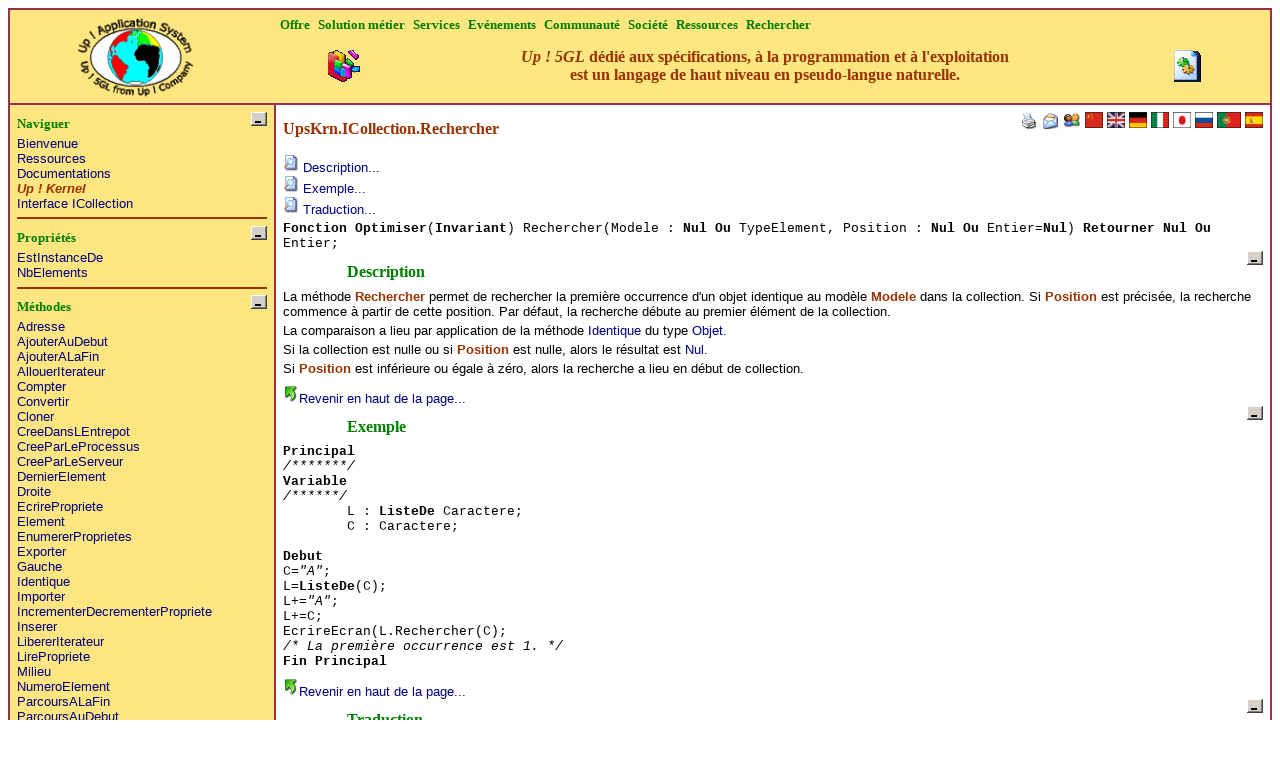

--- FILE ---
content_type: text/html
request_url: http://www.up-comp.com/french/ressources/documentation/upskrn/api/icollection/rechercher/basdroite.html
body_size: 1837
content:
<!DOCTYPE HTML PUBLIC "-//W3C//DTD HTML 4.01 Transitional//EN"
   "http://www.w3.org/TR/html4/loose.dtd">
<HTML lang="fr">
<HEAD>
<META http-equiv="Content-Type" content="text/html" charset="UTF-8">
<META NAME="ROBOTS" CONTENT="INDEX, FOLLOW">
<META NAME="ROBOTS" CONTENT="ARCHIVE">
<META NAME="description" lang="fr" content="ICollection.Rechercher">
<META NAME="author" content="up company, Jean-Pierre DUVAL">
<META NAME="keywords" lang="fr" content="icollection,rechercher,description,exemple,traduction">
<META NAME="Identifier-URL" content="http://www.up-comp.com/french/ressources/documentation/upskrn/api/icollection/rechercher/basdroite.html">
<META NAME="Date-Creation-yyyymmdd" content="20070221">
<META NAME="Reply-to" content="contact@up-comp.com">
<META NAME="Category" content="icollection,rechercher,description,exemple,traduction">
<META NAME="Publisher" content="Up ! Company">
<META NAME="revisit-after" content="5 day">
<META NAME="Copyright" content="Up ! Company 2003-2007">
<META NAME="Generator" content="Up ! Application System">
<TITLE>UpsKrn.ICollection.Rechercher</TITLE>
<LINK REL="stylesheet" HREF="/up.css" TYPE="text/css">
<LINK 
   title="ICollection.Rechercher - Index"
   rel="start"
   type="text/html"
   href="/french/ressources/documentation/upskrn/api/icollection/rechercher/index.html">
<SCRIPT type='text/javascript'>
//=======================================================================
function 
VerifierDocument()
// Objet : Verifier le document. 
//=======================================================================
{
var Chemin;
   // Pour retrouver le chemin.
var Fichier;
   // Pour retrouver le fichier.

Chemin=window.location.pathname;
Fichier=Chemin.substr(Chemin.length-15,Chemin.length);
if ((Fichier=="/basdroite.html")||(Fichier=="/basgauche.html"))
{
	Chemin="http://"+window.location.host+Chemin.substr(0,Chemin.length-15)+"/index.html";
	window.location.replace(Chemin);
	}
}
VerifierDocument();
</SCRIPT>
</HEAD>
<BODY>
<H1>UpsKrn.ICollection.Rechercher
</H1>
<CODE class="Code">
<B>Fonction Optimiser</B>(<B>Invariant</B>) Rechercher(Modele : <B>Nul Ou</B> TypeElement, Position : <B>Nul Ou</B> Entier=<B>Nul</B>) <B>Retourner Nul Ou</B> Entier;
</CODE>
<H2>
Description
</H2>
La méthode <EM>Rechercher</EM> permet de rechercher la première occurrence d'un objet identique au modèle <EM>Modele</EM> dans la collection. Si <EM>Position</EM> est précisée, la recherche commence à partir de cette position. Par défaut, la recherche débute au premier élément de la collection.
<P>
La comparaison a lieu par application de la méthode <A HREF="../../objet/identique/index.html" TARGET="_top">Identique</A> du type <A HREF="../../objet/index.html" TARGET="_top">Objet</A>. 
<P>
Si la collection est nulle ou si <EM>Position</EM> est nulle, alors le résultat est <A HREF="../../../../ups5gl/instruction/nul2/index.html" TARGET="_top">Nul</A>.
<P>
Si <EM>Position</EM> est inférieure ou égale à zéro, alors la recherche a lieu en début de collection.
<H2>
Exemple
</H2>
<CODE class="Code">
<B>Principal</B><BR>
<I>/*******/</I><BR>
<B>Variable</B><BR>
<I>/******/</I><BR>
<UL class="IndentationCode2">
	L : <B>ListeDe</B> Caractere;<BR>
	C : Caractere;
</UL>
<BR>
<B>Debut</B><BR>
C=<I>"A"</I>;<BR>
L=<B>ListeDe</B>(C);<BR>
L+=<I>"A"</I>;<BR>
L+=C;<BR>
EcrireEcran(L.Rechercher(C);<BR>
<I>/* La première occurrence est 1. */</I><BR>
<B>Fin Principal</B>
</CODE>
<H2>
Traduction
</H2>
<P ALIGN="center">
<TABLE BORDER="1" CELLSPACING="0" CELLPADDING=4 WIDTH=100% style="font-family: Arial; font-size: 8pt; font-style: normal; font-weight: normal; text-decoration:none; color:#000000; border-width:1px; border-style:solid; border-color:#993300">
<TR bgcolor="#FFB280" style="font-weight: bold;">
<TD style="border-width:1px; border-style:solid; border-color:#993300" align="left"><IFRAME src="/thesaurus/german.html" name="_self" frameborder=0 scrolling=no width=100% height=40pt marginwidth=0pt marginheight=0pt></IFRAME></TD>
<TD style="border-width:1px; border-style:solid; border-color:#993300" align="left"><IFRAME src="/thesaurus/english.html" name="_self" frameborder=0 scrolling=no width=100% height=40pt marginwidth=0pt marginheight=0pt></IFRAME></TD>
<TD style="border-width:1px; border-style:solid; border-color:#993300" align="left"><IFRAME src="/thesaurus/arabic.html" name="_self" frameborder=0 scrolling=no width=100% height=40pt marginwidth=0pt marginheight=0pt></IFRAME></TD>
<TD style="border-width:1px; border-style:solid; border-color:#993300" align="left"><IFRAME src="/thesaurus/chinese.html" name="_self" frameborder=0 scrolling=no width=100% height=40pt marginwidth=0pt marginheight=0pt></IFRAME></TD>
<TD style="border-width:1px; border-style:solid; border-color:#993300" align="left"><IFRAME src="/thesaurus/spanish.html" name="_self" frameborder=0 scrolling=no width=100% height=40pt marginwidth=0pt marginheight=0pt></IFRAME></TD>
<TD style="border-width:1px; border-style:solid; border-color:#993300" align="left"><IFRAME src="/thesaurus/italian.html" name="_self" frameborder=0 scrolling=no width=100% height=40pt marginwidth=0pt marginheight=0pt></IFRAME></TD>
<TD style="border-width:1px; border-style:solid; border-color:#993300" align="left"><IFRAME src="/thesaurus/japanese.html" name="_self" frameborder=0 scrolling=no width=100% height=40pt marginwidth=0pt marginheight=0pt></IFRAME></TD>
<TD style="border-width:1px; border-style:solid; border-color:#993300" align="left"><IFRAME src="/thesaurus/portuguese.html" name="_self" frameborder=0 scrolling=no width=100% height=40pt marginwidth=0pt marginheight=0pt></IFRAME></TD>
<TD style="border-width:1px; border-style:solid; border-color:#993300" align="left"><IFRAME src="/thesaurus/russian.html" name="_self" frameborder=0 scrolling=no width=100% height=40pt marginwidth=0pt marginheight=0pt></IFRAME></TD>
</TR>
<TR bgcolor="#FFE680" style="font-weight: bold;">
<TD style="border-width:1px; border-style:solid; border-color:#993300" align="left">-</TD><TD style="border-width:1px; border-style:solid; border-color:#993300" align="left">-</TD><TD style="border-width:1px; border-style:solid; border-color:#993300" align="left">-</TD><TD style="border-width:1px; border-style:solid; border-color:#993300" align="left">-</TD><TD style="border-width:1px; border-style:solid; border-color:#993300" align="left">-</TD><TD style="border-width:1px; border-style:solid; border-color:#993300" align="left">-</TD><TD style="border-width:1px; border-style:solid; border-color:#993300" align="left">-</TD><TD style="border-width:1px; border-style:solid; border-color:#993300" align="left">-</TD><TD style="border-width:1px; border-style:solid; border-color:#993300" align="left">-</TD>
</TR>
</TABLE>
</P>
</BODY>
</HTML>


--- FILE ---
content_type: text/html
request_url: http://www.up-comp.com/french/ressources/documentation/upskrn/api/icollection/rechercher/index.html
body_size: 962
content:
<!DOCTYPE HTML PUBLIC "-//W3C//DTD HTML 4.01 Transitional//EN"
   "http://www.w3.org/TR/html4/loose.dtd">
<HTML lang="fr">
<HEAD>
<META http-equiv="Content-Type" content="text/html" charset="UTF-8">
<META NAME="ROBOTS" CONTENT="INDEX, FOLLOW">
<META NAME="ROBOTS" CONTENT="ARCHIVE">
<META NAME="description" lang="fr" content="ICollection.Rechercher">
<META NAME="author" content="up company, Jean-Pierre DUVAL">
<META NAME="keywords" lang="fr" content="icollection,rechercher,description,exemple,traduction">
<META NAME="Identifier-URL" content="http://www.up-comp.com/french/ressources/documentation/upskrn/api/icollection/rechercher/index.html">
<META NAME="Date-Creation-yyyymmdd" content="20070221">
<META NAME="Reply-to" content="contact@up-comp.com">
<META NAME="Category" content="icollection,rechercher,description,exemple,traduction">
<META NAME="Publisher" content="Up ! Company">
<META NAME="revisit-after" content="5 day">
<META NAME="Copyright" content="Up ! Company 2003-2007">
<META NAME="Generator" content="Up ! Application System">
<TITLE>UpsKrn.ICollection.Rechercher</TITLE>
<LINK REL="stylesheet" HREF="/up.css" TYPE="text/css">
<LINK 
   title="ICollection.Rechercher - Menu"
   rel="alternate"
   type="text/html"
   href="/french/index.html">
<LINK 
   title="ICollection.Rechercher - Corps"
   rel="alternate"
   type="text/html"
   href="/french/ressources/documentation/upskrn/api/icollection/rechercher/basdroite.html">
<SCRIPT LANGUAGE='javascript' TYPE='text/javascript' SRC='/upssys.js'></SCRIPT>
<SCRIPT LANGUAGE='javascript' TYPE='text/javascript' SRC='/upsgui.js'></SCRIPT>
<SCRIPT LANGUAGE='javascript' TYPE='text/javascript' SRC='/upsaps.js'></SCRIPT>
<SCRIPT LANGUAGE='javascript' TYPE='text/javascript' SRC='/french/upscmn.js'></SCRIPT>
</HEAD>
<BODY onload="GenererDocument();">
<DIV id='DocumentPrincipal' style='margin-left:0; margin-top:0;'></DIV>
<SCRIPT type='text/javascript'>
//=======================================================================
function GenererDocument()
// Objet : Genere le document.
//=======================================================================
{
if (!window.top.UpsSysInitialiser())
	return;
window.top.GenererContenuDocument("UpsKrn.ICollection.Rechercher",
	'/french/ressources/documentation/upskrn/api/icollection/basgauche.html', true, null,
	'/french/ressources/documentation/upskrn/api/icollection/rechercher/basdroite.html', true, null, 1);
}
</SCRIPT>
<NOSCRIPT>
<A href="/french/ressources/documentation/upskrn/api/icollection/basgauche.html">UpsKrn.ICollection.Rechercher - Accès rapide</A>
<A href="/french/ressources/documentation/upskrn/api/icollection/rechercher/basdroite.html">UpsKrn.ICollection.Rechercher - Corps</A>
</NOSCRIPT>
</BODY>
</HTML>


--- FILE ---
content_type: text/html
request_url: http://www.up-comp.com/french/elements/communication8.html
body_size: 322
content:
<A href="/french/ressources/documentation/ups5gl/instruction/index.html" target="_top"
style="margin-top: 0pt; margin-bottom: 0pt; padding-top: 0pt; padding-bottom: 0pt; font-family: Verdana; font-size: 12pt; font-style: normal; font-weight: bold; text-decoration:none; color:#993300">
<I>Up ! 5GL</I> dédié aux spécifications, à la programmation et à l'exploitation<BR>
est un langage de haut niveau en pseudo-langue naturelle.
</A>


--- FILE ---
content_type: text/html
request_url: http://www.up-comp.com/french/ressources/documentation/upskrn/api/icollection/basgauche.html
body_size: 1558
content:
<!DOCTYPE HTML PUBLIC "-//W3C//DTD HTML 4.01 Transitional//EN"
   "http://www.w3.org/TR/html4/loose.dtd">
<HTML lang="fr">
<HEAD>
<META http-equiv="Content-Type" content="text/html" charset="UTF-8">
<META NAME="ROBOTS" CONTENT="INDEX, FOLLOW">
<META NAME="ROBOTS" CONTENT="ARCHIVE">
<META NAME="description" lang="fr" content="ICollection">
<META NAME="author" content="up company, Jean-Pierre DUVAL">
<META NAME="keywords" lang="fr" content="icollection,definition,operateur,exemple,aussi,traduction">
<META NAME="Identifier-URL" content="http://www.up-comp.com/french/ressources/documentation/upskrn/api/icollection/basgauche.html">
<META NAME="Date-Creation-yyyymmdd" content="20070221">
<META NAME="Reply-to" content="contact@up-comp.com">
<META NAME="Category" content="icollection,definition,operateur,exemple,aussi,traduction">
<META NAME="Publisher" content="Up ! Company">
<META NAME="revisit-after" content="5 day">
<META NAME="Copyright" content="Up ! Company 2003-2007">
<META NAME="Generator" content="Up ! Application System">
<TITLE>UpsKrn.ICollection</TITLE>
<LINK REL="stylesheet" HREF="/up.css" TYPE="text/css">
<LINK 
   title="ICollection - Index"
   rel="start"
   type="text/html"
   href="/french/ressources/documentation/upskrn/api/icollection/index.html">
<SCRIPT type='text/javascript'>
//=======================================================================
function 
VerifierDocument()
// Objet : Verifier le document. 
//=======================================================================
{
var Chemin;
   // Pour retrouver le chemin.
var Fichier;
   // Pour retrouver le fichier.

Chemin=window.location.pathname;
Fichier=Chemin.substr(Chemin.length-15,Chemin.length);
if ((Fichier=="/basdroite.html")||(Fichier=="/basgauche.html"))
{
	Chemin="http://"+window.location.host+Chemin.substr(0,Chemin.length-15)+"/index.html";
	window.location.replace(Chemin);
	}
}
VerifierDocument();
</SCRIPT>
</HEAD>
<BODY>
<H6>
Naviguer
</H6>
<A HREF="/french/index.html" TARGET="_top">
Bienvenue
</A>
<BR>
<A HREF="/french/ressources/index.html" TARGET="_top">
Ressources
</A>
<BR>
<A HREF="/french/ressources/documentation/index.html" TARGET="_top">
Documentations
</A>
<BR>
<A HREF="/french/ressources/documentation/upskrn/api/index.html" TARGET="_top">
<EM><I>Up ! Kernel</I></EM>
</A>
<BR>
<A HREF="/french/ressources/documentation/upskrn/api/icollection/index.html" TARGET="_top">
Interface ICollection
</A>
<HR COLOR="#993300">
<H6>
Propriétés
</H6>
<A HREF="/french/ressources/documentation/upskrn/api/objet/estinstancede/index.html" TARGET="_top">EstInstanceDe</A>
<BR>
<A HREF="/french/ressources/documentation/upskrn/api/icollection/nbelements/index.html" TARGET="_top">NbElements</A>
<HR COLOR="#993300">
<H6>
Méthodes
</H6>
<A HREF="/french/ressources/documentation/upskrn/api/objet/adresse/index.html" TARGET="_top">Adresse</A>
<BR>
<A HREF="/french/ressources/documentation/upskrn/api/icollection/ajouteraudebut/index.html" TARGET="_top">AjouterAuDebut</A>
<BR>
<A HREF="/french/ressources/documentation/upskrn/api/icollection/ajouteralafin/index.html" TARGET="_top">AjouterALaFin</A>
<BR>
<A HREF="/french/ressources/documentation/upskrn/api/iiterateur/alloueriterateur/index.html" TARGET="_top">AllouerIterateur</A>
<BR>
<A HREF="/french/ressources/documentation/upskrn/api/icollection/compter/index.html" TARGET="_top">Compter</A>
<BR>
<A HREF="/french/ressources/documentation/upskrn/api/objet/convertir/index.html" TARGET="_top">Convertir</A>
<BR>
<A HREF="/french/ressources/documentation/upskrn/api/objet/cloner/index.html" TARGET="_top">Cloner</A>
<BR>
<A HREF="/french/ressources/documentation/upskrn/api/objet/creedanslentrepot/index.html" TARGET="_top">CreeDansLEntrepot</A>
<BR>
<A HREF="/french/ressources/documentation/upskrn/api/objet/creeparleprocessus/index.html" TARGET="_top">CreeParLeProcessus</A>
<BR>
<A HREF="/french/ressources/documentation/upskrn/api/objet/creeparleserveur/index.html" TARGET="_top">CreeParLeServeur</A>
<BR>
<A HREF="/french/ressources/documentation/upskrn/api/iiterateur/dernierelement/index.html" TARGET="_top">DernierElement</A>
<BR>
<A HREF="/french/ressources/documentation/upskrn/api/icollection/droite/index.html" TARGET="_top">Droite</A>
<BR>
<A HREF="/french/ressources/documentation/upskrn/api/objet/ecrirepropriete/index.html" TARGET="_top">EcrirePropriete</A>
<BR>
<A HREF="/french/ressources/documentation/upskrn/api/iiterateur/element/index.html" TARGET="_top">Element</A>
<BR>
<A HREF="/french/ressources/documentation/upskrn/api/objet/enumererproprietes/index.html" TARGET="_top">EnumererProprietes</A>
<BR>
<A HREF="/french/ressources/documentation/upskrn/api/objet/exporter/index.html" TARGET="_top">Exporter</A>
<BR>
<A HREF="/french/ressources/documentation/upskrn/api/icollection/gauche/index.html" TARGET="_top">Gauche</A>
<BR>
<A HREF="/french/ressources/documentation/upskrn/api/objet/identique/index.html" TARGET="_top">Identique</A>
<BR>
<A HREF="/french/ressources/documentation/upskrn/api/objet/importer/index.html" TARGET="_top">Importer</A>
<BR>
<A HREF="/french/ressources/documentation/upskrn/api/objet/incrementerdecrementerpropriete/index.html" TARGET="_top">IncrementerDecrementerPropriete</A>
<BR>
<A HREF="/french/ressources/documentation/upskrn/api/icollection/inserer/index.html" TARGET="_top">Inserer</A>
<BR>
<A HREF="/french/ressources/documentation/upskrn/api/iiterateur/libereriterateur/index.html" TARGET="_top">LibererIterateur</A>
<BR>
<A HREF="/french/ressources/documentation/upskrn/api/objet/lirepropriete/index.html" TARGET="_top">LirePropriete</A>
<BR>
<A HREF="/french/ressources/documentation/upskrn/api/icollection/milieu/index.html" TARGET="_top">Milieu</A>
<BR>
<A HREF="/french/ressources/documentation/upskrn/api/iiterateur/numeroelement/index.html" TARGET="_top">NumeroElement</A>
<BR>
<A HREF="/french/ressources/documentation/upskrn/api/iiterateur/parcoursalafin/index.html" TARGET="_top">ParcoursALaFin</A>
<BR>
<A HREF="/french/ressources/documentation/upskrn/api/iiterateur/parcoursaudebut/index.html" TARGET="_top">ParcoursAuDebut</A>
<BR>
<A HREF="/french/ressources/documentation/upskrn/api/iiterateur/parcoursaumilieu/index.html" TARGET="_top">ParcoursAuMilieu</A>
<BR>
<A HREF="/french/ressources/documentation/upskrn/api/iiterateur/precedent/index.html" TARGET="_top">Precedent</A>
<BR>
<A HREF="/french/ressources/documentation/upskrn/api/iiterateur/premierelement/index.html" TARGET="_top">PremierElement</A>
<BR>
<A HREF="/french/ressources/documentation/upskrn/api/icollection/rechercher/index.html" TARGET="_top">Rechercher</A>
<BR>
<A HREF="/french/ressources/documentation/upskrn/api/icollection/remplacer/index.html" TARGET="_top">Remplacer</A>
<BR>
<A HREF="/french/ressources/documentation/upskrn/api/icollection/remplacertous/index.html" TARGET="_top">RemplacerTous</A>
<BR>
<A HREF="/french/ressources/documentation/upskrn/api/iiterateur/suivant/index.html" TARGET="_top">Suivant</A>
<BR>
<A HREF="/french/ressources/documentation/upskrn/api/icollection/supprimer/index.html" TARGET="_top">Supprimer</A>
<BR>
<A HREF="/french/ressources/documentation/upskrn/api/objet/supprimerpropriete/index.html" TARGET="_top">SupprimerPropriete</A>
<BR>
<A HREF="/french/ressources/documentation/upskrn/api/icollection/supprimertous/index.html" TARGET="_top">SupprimerTous</A>
</BODY>
</HTML>


--- FILE ---
content_type: text/html
request_url: http://www.up-comp.com/french/ressources/documentation/upskrn/api/icollection/rechercher/basdroite.html
body_size: 1837
content:
<!DOCTYPE HTML PUBLIC "-//W3C//DTD HTML 4.01 Transitional//EN"
   "http://www.w3.org/TR/html4/loose.dtd">
<HTML lang="fr">
<HEAD>
<META http-equiv="Content-Type" content="text/html" charset="UTF-8">
<META NAME="ROBOTS" CONTENT="INDEX, FOLLOW">
<META NAME="ROBOTS" CONTENT="ARCHIVE">
<META NAME="description" lang="fr" content="ICollection.Rechercher">
<META NAME="author" content="up company, Jean-Pierre DUVAL">
<META NAME="keywords" lang="fr" content="icollection,rechercher,description,exemple,traduction">
<META NAME="Identifier-URL" content="http://www.up-comp.com/french/ressources/documentation/upskrn/api/icollection/rechercher/basdroite.html">
<META NAME="Date-Creation-yyyymmdd" content="20070221">
<META NAME="Reply-to" content="contact@up-comp.com">
<META NAME="Category" content="icollection,rechercher,description,exemple,traduction">
<META NAME="Publisher" content="Up ! Company">
<META NAME="revisit-after" content="5 day">
<META NAME="Copyright" content="Up ! Company 2003-2007">
<META NAME="Generator" content="Up ! Application System">
<TITLE>UpsKrn.ICollection.Rechercher</TITLE>
<LINK REL="stylesheet" HREF="/up.css" TYPE="text/css">
<LINK 
   title="ICollection.Rechercher - Index"
   rel="start"
   type="text/html"
   href="/french/ressources/documentation/upskrn/api/icollection/rechercher/index.html">
<SCRIPT type='text/javascript'>
//=======================================================================
function 
VerifierDocument()
// Objet : Verifier le document. 
//=======================================================================
{
var Chemin;
   // Pour retrouver le chemin.
var Fichier;
   // Pour retrouver le fichier.

Chemin=window.location.pathname;
Fichier=Chemin.substr(Chemin.length-15,Chemin.length);
if ((Fichier=="/basdroite.html")||(Fichier=="/basgauche.html"))
{
	Chemin="http://"+window.location.host+Chemin.substr(0,Chemin.length-15)+"/index.html";
	window.location.replace(Chemin);
	}
}
VerifierDocument();
</SCRIPT>
</HEAD>
<BODY>
<H1>UpsKrn.ICollection.Rechercher
</H1>
<CODE class="Code">
<B>Fonction Optimiser</B>(<B>Invariant</B>) Rechercher(Modele : <B>Nul Ou</B> TypeElement, Position : <B>Nul Ou</B> Entier=<B>Nul</B>) <B>Retourner Nul Ou</B> Entier;
</CODE>
<H2>
Description
</H2>
La méthode <EM>Rechercher</EM> permet de rechercher la première occurrence d'un objet identique au modèle <EM>Modele</EM> dans la collection. Si <EM>Position</EM> est précisée, la recherche commence à partir de cette position. Par défaut, la recherche débute au premier élément de la collection.
<P>
La comparaison a lieu par application de la méthode <A HREF="../../objet/identique/index.html" TARGET="_top">Identique</A> du type <A HREF="../../objet/index.html" TARGET="_top">Objet</A>. 
<P>
Si la collection est nulle ou si <EM>Position</EM> est nulle, alors le résultat est <A HREF="../../../../ups5gl/instruction/nul2/index.html" TARGET="_top">Nul</A>.
<P>
Si <EM>Position</EM> est inférieure ou égale à zéro, alors la recherche a lieu en début de collection.
<H2>
Exemple
</H2>
<CODE class="Code">
<B>Principal</B><BR>
<I>/*******/</I><BR>
<B>Variable</B><BR>
<I>/******/</I><BR>
<UL class="IndentationCode2">
	L : <B>ListeDe</B> Caractere;<BR>
	C : Caractere;
</UL>
<BR>
<B>Debut</B><BR>
C=<I>"A"</I>;<BR>
L=<B>ListeDe</B>(C);<BR>
L+=<I>"A"</I>;<BR>
L+=C;<BR>
EcrireEcran(L.Rechercher(C);<BR>
<I>/* La première occurrence est 1. */</I><BR>
<B>Fin Principal</B>
</CODE>
<H2>
Traduction
</H2>
<P ALIGN="center">
<TABLE BORDER="1" CELLSPACING="0" CELLPADDING=4 WIDTH=100% style="font-family: Arial; font-size: 8pt; font-style: normal; font-weight: normal; text-decoration:none; color:#000000; border-width:1px; border-style:solid; border-color:#993300">
<TR bgcolor="#FFB280" style="font-weight: bold;">
<TD style="border-width:1px; border-style:solid; border-color:#993300" align="left"><IFRAME src="/thesaurus/german.html" name="_self" frameborder=0 scrolling=no width=100% height=40pt marginwidth=0pt marginheight=0pt></IFRAME></TD>
<TD style="border-width:1px; border-style:solid; border-color:#993300" align="left"><IFRAME src="/thesaurus/english.html" name="_self" frameborder=0 scrolling=no width=100% height=40pt marginwidth=0pt marginheight=0pt></IFRAME></TD>
<TD style="border-width:1px; border-style:solid; border-color:#993300" align="left"><IFRAME src="/thesaurus/arabic.html" name="_self" frameborder=0 scrolling=no width=100% height=40pt marginwidth=0pt marginheight=0pt></IFRAME></TD>
<TD style="border-width:1px; border-style:solid; border-color:#993300" align="left"><IFRAME src="/thesaurus/chinese.html" name="_self" frameborder=0 scrolling=no width=100% height=40pt marginwidth=0pt marginheight=0pt></IFRAME></TD>
<TD style="border-width:1px; border-style:solid; border-color:#993300" align="left"><IFRAME src="/thesaurus/spanish.html" name="_self" frameborder=0 scrolling=no width=100% height=40pt marginwidth=0pt marginheight=0pt></IFRAME></TD>
<TD style="border-width:1px; border-style:solid; border-color:#993300" align="left"><IFRAME src="/thesaurus/italian.html" name="_self" frameborder=0 scrolling=no width=100% height=40pt marginwidth=0pt marginheight=0pt></IFRAME></TD>
<TD style="border-width:1px; border-style:solid; border-color:#993300" align="left"><IFRAME src="/thesaurus/japanese.html" name="_self" frameborder=0 scrolling=no width=100% height=40pt marginwidth=0pt marginheight=0pt></IFRAME></TD>
<TD style="border-width:1px; border-style:solid; border-color:#993300" align="left"><IFRAME src="/thesaurus/portuguese.html" name="_self" frameborder=0 scrolling=no width=100% height=40pt marginwidth=0pt marginheight=0pt></IFRAME></TD>
<TD style="border-width:1px; border-style:solid; border-color:#993300" align="left"><IFRAME src="/thesaurus/russian.html" name="_self" frameborder=0 scrolling=no width=100% height=40pt marginwidth=0pt marginheight=0pt></IFRAME></TD>
</TR>
<TR bgcolor="#FFE680" style="font-weight: bold;">
<TD style="border-width:1px; border-style:solid; border-color:#993300" align="left">-</TD><TD style="border-width:1px; border-style:solid; border-color:#993300" align="left">-</TD><TD style="border-width:1px; border-style:solid; border-color:#993300" align="left">-</TD><TD style="border-width:1px; border-style:solid; border-color:#993300" align="left">-</TD><TD style="border-width:1px; border-style:solid; border-color:#993300" align="left">-</TD><TD style="border-width:1px; border-style:solid; border-color:#993300" align="left">-</TD><TD style="border-width:1px; border-style:solid; border-color:#993300" align="left">-</TD><TD style="border-width:1px; border-style:solid; border-color:#993300" align="left">-</TD><TD style="border-width:1px; border-style:solid; border-color:#993300" align="left">-</TD>
</TR>
</TABLE>
</P>
</BODY>
</HTML>


--- FILE ---
content_type: text/html
request_url: http://www.up-comp.com/thesaurus/german.html
body_size: 784
content:
<!DOCTYPE HTML PUBLIC "-//W3C//DTD HTML 4.01 Transitional//EN"
   "http://www.w3.org/TR/html4/loose.dtd">
<HTML lang="fr">
<HEAD>
<META http-equiv="Content-Type" content="text/html" charset="UTF-8">
<META NAME="ROBOTS" CONTENT="INDEX, FOLLOW">
<META NAME="ROBOTS" CONTENT="ARCHIVE">
<META NAME="description" lang="fr" content="German">
<META NAME="author" content="up company, Jean-Pierre DUVAL">
<META NAME="keywords" lang="fr" content="german">
<META NAME="Identifier-URL" content="http://www.up-comp.com/thesaurus/german.html">
<META NAME="Date-Creation-yyyymmdd" content="20041028">
<META NAME="Reply-to" content="contact@up-comp.com">
<META NAME="Category" content="german">
<META NAME="Publisher" content="Up ! Company">
<META NAME="revisit-after" content="5 day">
<META NAME="Copyright" content="Up ! Company 2003-2004">
<META NAME="Generator" content="Up ! Application System">
<TITLE>German</TITLE>
</HEAD>
<BODY><A NAME="#debut"></A>
<TABLE BORDER="0" CELLSPACING="0" CELLPADDING=2 WIDTH=100% bordercolor="#993300" style="font-family: Arial; font-size: 10pt; font-style: normal; font-weight: normal; text-decoration:none; color:#000000" ID="Table4">
<TR bgcolor="#FFB280" style="font-weight: bold;">
   <TD align="center"><A HREF="/chinese/index.html" TARGET="_top"><IMG SRC="/deutschland.gif" width=25 border=1></A></TD>
   <TD align="center"><A HREF="/chinese/index.html" TARGET="_top"><IMG SRC="/osterreich.gif" width=25 border=1></A></TD>
</TR>
<TR bgcolor="#FFB280">
   <TD align="center" colspan="2"><A HREF="/english/index.html" TARGET="_top" 
      style="font-family: Arial; font-size: 10pt; font-style: normal; font-weight: normal; text-decoration:none; color:#000080">Deutsch...</A></TD>
</TR>
</TABLE>
</BODY>
</HTML>


--- FILE ---
content_type: text/html
request_url: http://www.up-comp.com/thesaurus/arabic.html
body_size: 821
content:
<!DOCTYPE HTML PUBLIC "-//W3C//DTD HTML 4.01 Transitional//EN"
   "http://www.w3.org/TR/html4/loose.dtd">
<HTML lang="zh">
<HEAD>
<META http-equiv="Content-Type" content="text/html" charset="UTF-8">
<META NAME="ROBOTS" CONTENT="INDEX, FOLLOW">
<META NAME="ROBOTS" CONTENT="ARCHIVE">
<META NAME="description" lang="fr" content="Chinese">
<META NAME="author" content="up company, Jean-Pierre DUVAL">
<META NAME="keywords" lang="fr" content="glossaire,terme,employe">
<META NAME="Identifier-URL" content="http://www.up-comp.com/thesaurus/chinese.html">
<META NAME="Date-Creation-yyyymmdd" content="20041028">
<META NAME="Reply-to" content="contact@up-comp.com">
<META NAME="Category" content="chinese">
<META NAME="Publisher" content="Up ! Company">
<META NAME="revisit-after" content="5 day">
<META NAME="Copyright" content="Up ! Company 2003-2004">
<META NAME="Generator" content="Up ! Application System">
<TITLE>Arabic</TITLE>
</HEAD>
<BODY><A NAME="#debut"></A>
<TABLE BORDER="0" CELLSPACING="0" CELLPADDING=2 WIDTH=100% bordercolor="#993300" style="font-family: Arial; font-size: 10pt; font-style: normal; font-weight: normal; text-decoration:none; color:#000000" ID="Table9">
<TR bgcolor="#FFB280" style="font-weight: bold;">
   <TD align="center"><A HREF="/arabic/index.html" TARGET="_top"><IMG SRC="/saudiarabia.gif" width=25 border=1></A></TD>
   <TD align="center"><A HREF="/arabic/index.html" TARGET="_top"><IMG SRC="/egypt.gif" width=25 border=1></A></TD>
</TR>
<TR bgcolor="#FFB280">
   <TD align="center" colspan="2"><A HREF="/arabic/index.html" TARGET="_top" 
      style="font-family: Arial; font-size: 10pt; font-style: normal; font-weight: normal; text-decoration:none; color:#000080">...أربيك</A></TD>
</TR>
</TABLE>
</BODY>
</HTML>


--- FILE ---
content_type: text/html
request_url: http://www.up-comp.com/thesaurus/portuguese.html
body_size: 804
content:
<!DOCTYPE HTML PUBLIC "-//W3C//DTD HTML 4.01 Transitional//EN"
   "http://www.w3.org/TR/html4/loose.dtd">
<HTML lang="fr">
<HEAD>
<META http-equiv="Content-Type" content="text/html" charset="UTF-8">
<META NAME="ROBOTS" CONTENT="INDEX, FOLLOW">
<META NAME="ROBOTS" CONTENT="ARCHIVE">
<META NAME="description" lang="fr" content="Thesaurus">
<META NAME="author" content="up company, Jean-Pierre DUVAL">
<META NAME="keywords" lang="fr" content="glossaire,terme,employe">
<META NAME="Identifier-URL" content="http://www.up-comp.com/thesaurus/portuguese.html">
<META NAME="Date-Creation-yyyymmdd" content="20041028">
<META NAME="Reply-to" content="contact@up-comp.com">
<META NAME="Category" content="portuguese">
<META NAME="Publisher" content="Up ! Company">
<META NAME="revisit-after" content="5 day">
<META NAME="Copyright" content="Up ! Company 2003-2004">
<META NAME="Generator" content="Up ! Application System">
<TITLE>Portuguese</TITLE>
</HEAD>
<BODY><A NAME="#debut"></A>
<TABLE BORDER="0" CELLSPACING="0" CELLPADDING=2 WIDTH=100% bordercolor="#993300" style="font-family: Arial; font-size: 10pt; font-style: normal; font-weight: normal; text-decoration:none; color:#000000" ID="Table6">
<TR bgcolor="#FFB280" style="font-weight: bold;">
   <TD align="center"><A HREF="/portuguese/index.html" TARGET="_top"><IMG SRC="/portugal.gif" width=25 border=1></A></TD>
   <TD align="center"><A HREF="/portuguese/index.html" TARGET="_top"><IMG SRC="/brasilia.gif" width=25 border=1></A></TD>
</TR>
<TR bgcolor="#FFB280">
   <TD align="center" colspan="2"><A HREF="/english/index.html" TARGET="_top" 
      style="font-family: Arial; font-size: 10pt; font-style: normal; font-weight: normal; text-decoration:none; color:#000080">Português...</A></TD>
</TR>
</TABLE>
</BODY>
</HTML>


--- FILE ---
content_type: text/css
request_url: http://www.up-comp.com/up.css
body_size: 438
content:
A:link { font-family: Arial; font-size: 10pt; font-style: normal; font-weight:normal; text-decoration:none; color:#000080 }
A:active { font-family: Arial; font-size: 10pt; font-style: normal; font-weight:normal; text-decoration:none; color:#000080 }
A:hover { font-family: Arial; font-size: 10pt; font-style: normal; font-weight:normal; text-decoration:underline; color:#FF0000 }
A:visited { font-family: Arial; font-size: 10pt; font-style: normal; font-weight:normal; text-decoration:none; color:#000080 }
ABBR { font-family: Arial; font-size: 10pt; font-style: normal; text-decoration:none; color:#000000 }
ACRONYM { font-family: Arial; font-size: 10pt; font-style: normal; text-decoration:none; color:#000000 }
ADDRESS { font-family: "Courier New"; font-size: 10pt; font-style: normal; font-weight:normal; text-decoration:none; color:#000000 }
B { font-family: "Courier New"; font-size: 10pt; font-style: normal; font-weight: bold; text-decoration:none; color:#000000 }
BODY { font-family: Arial; font-size: 10pt; font-style: normal; text-decoration:none; color:#000000 }
CITE { font-family: Verdana; font-size: 10pt; font-style: normal; font-weight: bold; text-decoration:none; color:#008000;
	margin-top:0pt; margin-bottom:0pt; padding-top:0pt; padding-bottom:0pt  }
CODE { font-family: "Courier New"; font-size: 10pt; font-style: normal; font-weight:normal; text-decoration:none; color:#000000 }
DFN { font-family: Arial; font-size: 10pt; font-style: normal; text-decoration:none; color:#000000 }
EM { font-family: Arial; font-size: 10pt; font-style: normal; font-weight: bold; text-decoration:none; color:#993300 }
H1 { font-family: Verdana; font-size: 12pt; font-style: normal; font-weight: bold; text-decoration:none; color:#993300; 
	margin-top:0pt; margin-bottom:0pt; padding-top:6pt; padding-bottom:12pt  }
H2 { font-family: Verdana; font-size: 12pt; font-style: normal; font-weight: bold; text-decoration:none; color:#008000; 
	margin-top:0pt; margin-bottom:0pt; padding-top:6pt; padding-bottom:6pt  }
H3 { font-family: Verdana; font-size: 12pt; font-style: normal; font-weight: bold; text-decoration:none; color:#000080; 
	margin-top:0pt; margin-bottom:0pt; padding-top:6pt; padding-bottom:6pt  }
H4 { font-family: Verdana; font-size: 12pt; font-style: normal; font-weight: bold; text-decoration:none; color:#000000; 
	margin-top:0pt; margin-bottom:0pt; padding-top:6pt; padding-bottom:6pt  }
H5 { font-family: Verdana; font-size: 12pt; font-style: normal; font-weight: bold; text-decoration:none; color:#000000; 
	margin-top:0pt; margin-bottom:0pt; padding-top:6pt; padding-bottom:6pt  }
H6 { font-family: Verdana; font-size: 10pt; font-style: normal; font-weight: bold; text-decoration:none; color:#008000; 	
	margin-top:0pt; margin-bottom:0pt; padding-top:3pt; padding-bottom:3pt }
HR { border-color: #993300; background-color: #993300 }
LISTING { font-family: "Courier New"; font-size: 10pt; font-style: normal; font-weight:normal; text-decoration:none; color:#000000 }
P { margin-top:3pt; margin-bottom:0pt; padding-top:0pt; padding-bottom:0pt; margin-left:0pt }
PRE { font-family: "Courier New"; font-size: 10pt; font-style: normal; font-weight:normal; text-decoration:none; color:#000000 }
SAMP { font-family: Arial; font-size: 10pt; font-style: normal; text-decoration:none; color:#000000 }
UL { margin-top:3pt; margin-bottom:0pt; padding-top:0pt; padding-bottom:0pt; margin-left:18pt }
VAR { font-family: Arial; font-size: 10pt; font-style: normal; text-decoration:none; color:#000000 }



--- FILE ---
content_type: text/css
request_url: http://www.up-comp.com/up.css
body_size: 438
content:
A:link { font-family: Arial; font-size: 10pt; font-style: normal; font-weight:normal; text-decoration:none; color:#000080 }
A:active { font-family: Arial; font-size: 10pt; font-style: normal; font-weight:normal; text-decoration:none; color:#000080 }
A:hover { font-family: Arial; font-size: 10pt; font-style: normal; font-weight:normal; text-decoration:underline; color:#FF0000 }
A:visited { font-family: Arial; font-size: 10pt; font-style: normal; font-weight:normal; text-decoration:none; color:#000080 }
ABBR { font-family: Arial; font-size: 10pt; font-style: normal; text-decoration:none; color:#000000 }
ACRONYM { font-family: Arial; font-size: 10pt; font-style: normal; text-decoration:none; color:#000000 }
ADDRESS { font-family: "Courier New"; font-size: 10pt; font-style: normal; font-weight:normal; text-decoration:none; color:#000000 }
B { font-family: "Courier New"; font-size: 10pt; font-style: normal; font-weight: bold; text-decoration:none; color:#000000 }
BODY { font-family: Arial; font-size: 10pt; font-style: normal; text-decoration:none; color:#000000 }
CITE { font-family: Verdana; font-size: 10pt; font-style: normal; font-weight: bold; text-decoration:none; color:#008000;
	margin-top:0pt; margin-bottom:0pt; padding-top:0pt; padding-bottom:0pt  }
CODE { font-family: "Courier New"; font-size: 10pt; font-style: normal; font-weight:normal; text-decoration:none; color:#000000 }
DFN { font-family: Arial; font-size: 10pt; font-style: normal; text-decoration:none; color:#000000 }
EM { font-family: Arial; font-size: 10pt; font-style: normal; font-weight: bold; text-decoration:none; color:#993300 }
H1 { font-family: Verdana; font-size: 12pt; font-style: normal; font-weight: bold; text-decoration:none; color:#993300; 
	margin-top:0pt; margin-bottom:0pt; padding-top:6pt; padding-bottom:12pt  }
H2 { font-family: Verdana; font-size: 12pt; font-style: normal; font-weight: bold; text-decoration:none; color:#008000; 
	margin-top:0pt; margin-bottom:0pt; padding-top:6pt; padding-bottom:6pt  }
H3 { font-family: Verdana; font-size: 12pt; font-style: normal; font-weight: bold; text-decoration:none; color:#000080; 
	margin-top:0pt; margin-bottom:0pt; padding-top:6pt; padding-bottom:6pt  }
H4 { font-family: Verdana; font-size: 12pt; font-style: normal; font-weight: bold; text-decoration:none; color:#000000; 
	margin-top:0pt; margin-bottom:0pt; padding-top:6pt; padding-bottom:6pt  }
H5 { font-family: Verdana; font-size: 12pt; font-style: normal; font-weight: bold; text-decoration:none; color:#000000; 
	margin-top:0pt; margin-bottom:0pt; padding-top:6pt; padding-bottom:6pt  }
H6 { font-family: Verdana; font-size: 10pt; font-style: normal; font-weight: bold; text-decoration:none; color:#008000; 	
	margin-top:0pt; margin-bottom:0pt; padding-top:3pt; padding-bottom:3pt }
HR { border-color: #993300; background-color: #993300 }
LISTING { font-family: "Courier New"; font-size: 10pt; font-style: normal; font-weight:normal; text-decoration:none; color:#000000 }
P { margin-top:3pt; margin-bottom:0pt; padding-top:0pt; padding-bottom:0pt; margin-left:0pt }
PRE { font-family: "Courier New"; font-size: 10pt; font-style: normal; font-weight:normal; text-decoration:none; color:#000000 }
SAMP { font-family: Arial; font-size: 10pt; font-style: normal; text-decoration:none; color:#000000 }
UL { margin-top:3pt; margin-bottom:0pt; padding-top:0pt; padding-bottom:0pt; margin-left:18pt }
VAR { font-family: Arial; font-size: 10pt; font-style: normal; text-decoration:none; color:#000000 }

